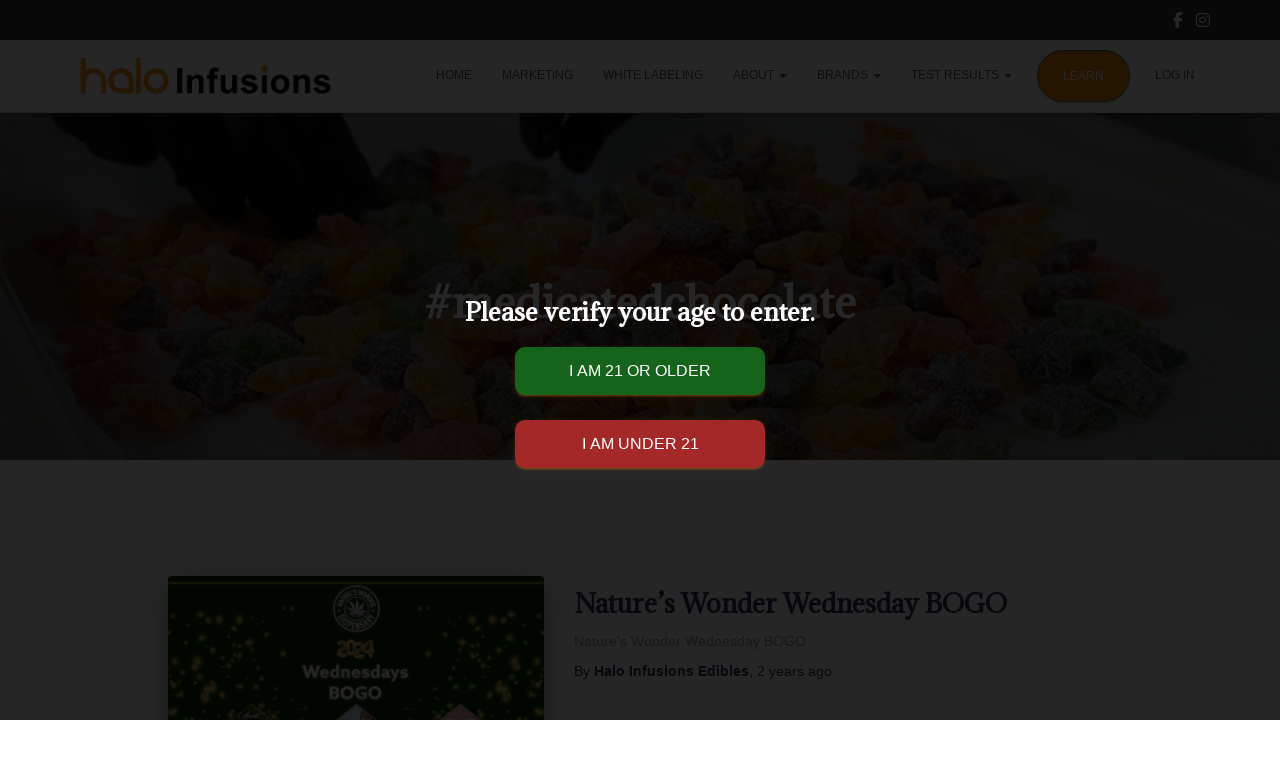

--- FILE ---
content_type: text/css
request_url: https://haloinfusions.com/wp-content/plugins/easy-marijuana-age-verify-premium/includes/assets/styles.css?ver=1744946259
body_size: 5242
content:
#emav-overlay-wrap {
    position: fixed;
    height: 100%;
    width: 100%;
    background: rgba(0, 0, 0, .8);
    z-index: 9999999999;
    display: none;
    top: 0;
    left: 0;
}

#emav-overlay {
    position: relative;
    width: 100%;
    z-index: 9999999998;
    color: #FFF;
    text-align: center;
    margin: 0 auto;
    top: 50%;
    transform: translateY(-50%)
}

#evav_verify_form {
    margin-bottom: 8px !important;
}

#emav-overlay .disclaimer {
    max-width: 800px;
    margin: 10px auto .5em;
}

#emav-overlay .disclaimer p {
    font-size: 11px;
    line-height: 14px;
    margin: 0.1em;
    text-align: center;
}

#emav-overlay .disclaimer a:hover {
    color: dodgerblue;
}
#emav-overlay .disclaimer a {
    background:none !important;
    color: white;
    text-decoration: underline;
}

#emav-overlay img {
    max-width: 100%;
    max-height: 30vh;
    display: inline-block;
}

#emav-overlay input:not([type=checkbox]) {
    border-color: transparent;
    border-width: 0;
    width: 250px;
    padding: 15px 0;
    line-height: initial;
    border-radius: 10px;
    font-weight: normal;
    font-size: 16px;
    color: white;
    -webkit-appearance: none;
    -moz-appearance: none;
    cursor: pointer;
    float: none !important;
    text-align: center !important;
    text-decoration: none !important;
}

#emav-overlay input:focus:not([type=checkbox]) {
    outline: none;
    box-shadow: 0px 0px 12px 1px cyan;
}

#emav-overlay input:hover:not([type=checkbox]) {
    box-shadow: 0px 0px 3px 1px blanchedalmond;
    text-decoration: none !important;
}

#emav-overlay h1 {
    font-size: 28px;
    font-weight: 400;
    background:none !important;
    color: white;
    margin: 12px 0px 0px;
    padding: 0px 0px 0px;
}

#emav-overlay p {
    font-size: 18px;
    line-height: 1.1em;
    font-weight: 400;
    background:none !important;
    color: white;
    padding: 0px;
    margin: 8px auto 10px;
    max-width: 800px;
}

#emav-overlay h2 {
    font-size: 24px;
    font-weight: 700;
    background:none !important;
    color: white;
    margin: 32px 0px 12px;
    padding: 0px;
}

#emav-overlay .submit {
    margin-bottom: 0;
}

.emav_buttons input {
    text-transform: initial;
}

#emav-overlay input[type=text] {
    width: 50px;
    outline: none;
}

#emav-overlay #emav_verify_y {
    width: 70px;
}

.emav-error {
    font-size: 16px;
    font-weight: 400;
    font-style: italic;
    line-height: 1.2em;
    padding: 0 12px 12px;
    color: white;
    background:none !important;
}

#emav_confirm_age {
    background-color: #16641B;
    margin-bottom: 15px;
}

#emav_not_confirm_age {
    background-color: #A42828;
}

#emav_verify_form label {
    font-size: 12px !important;
    font-weight: normal !important;
    color: #FFF !important;
}

#emav-overlay input[type=checkbox] {
    width: auto !important;
    margin-top: 1em;
    vertical-align: initial;
    cursor: pointer;
}

@media screen and (max-width: 900px) {
    #emav-overlay {
        width: 98%;
        max-width: 100%;
        max-height: 100vh;
    }

    #emav-overlay h1 {
        font-size: 28px;
    }

    #emav-overlay p {
        max-width: 90%;
        margin: .1em auto 0px;
        padding: 0px;
    }

    #emav-overlay .disclaimer {
        max-width: 90%;
    }

    #emav-overlay h2 {
        font-size: 22px;
        margin: 15px 0px 12px;
    }

    .emav-error {
        padding: 0 10px 10px;
        font-size: 16px;
    }

    #emav-overlay img {
        max-width: 100%;
        max-height: 25vh;
        margin-bottom: 5px;
    }

    #emav-overlay input[type=checkbox] {
        margin-top: 1em;
        height: 10px;
    }
}

@media screen and (max-height: 600px) {
    #emav-overlay h1 {
        font-size: 20px;
    }

    #emav-overlay p {
        font-size: 16px;
    }

    #emav-overlay h2 {
        font-size: 18px;
        margin: 15px 0px 10px;
    }

    .emav-error {
        padding: 0 10px 8px;
        font-size: 14px;
    }

    #emav-overlay img {
        max-width: 100%;
        max-height: 20vh;
        margin-bottom: 2px;
    }

    #emav-overlay input {
        width: 175px;
        padding: 15px 0;
        display: inline-block;
    }

    #emav-overlay .submit {
        font-size: small;
    }

    #emav-overlay input[type=checkbox] {
        margin-top: 1em;
    }
}

@media screen and (max-height: 415px) {
    #emav-overlay h1 {
        font-size: 18px;
        margin: 2px;
    }

    #emav-overlay p {
        font-size: 15px;
        margin: 0px auto;
    }

    #emav-overlay .disclaimer {
        margin: 10px auto 0px;
    }

    #emav-overlay .disclaimer p {
        font-size: 9px;
    }

    #emav-overlay h2 {
        font-size: 18px;
        margin: 10px auto 10px;
    }

    #emav-overlay img {
        max-width: 90%;
        max-height: 12vh;
    }

    #emav-overlay input:not([type=checkbox]) {
        padding: 12px 0;
    }

    #emav-overlay .submit {
        font-size: small;
    }

    #emav-overlay input[type=checkbox] {
        margin-top: .5em;
        height: 10px;
    }

    .emav-error {
        padding: 0 10px 8px;
        font-size: 14px;
    }
}
@media screen and (max-height: 320px) {
    #emav-overlay img {
        display: none;
    }
}
